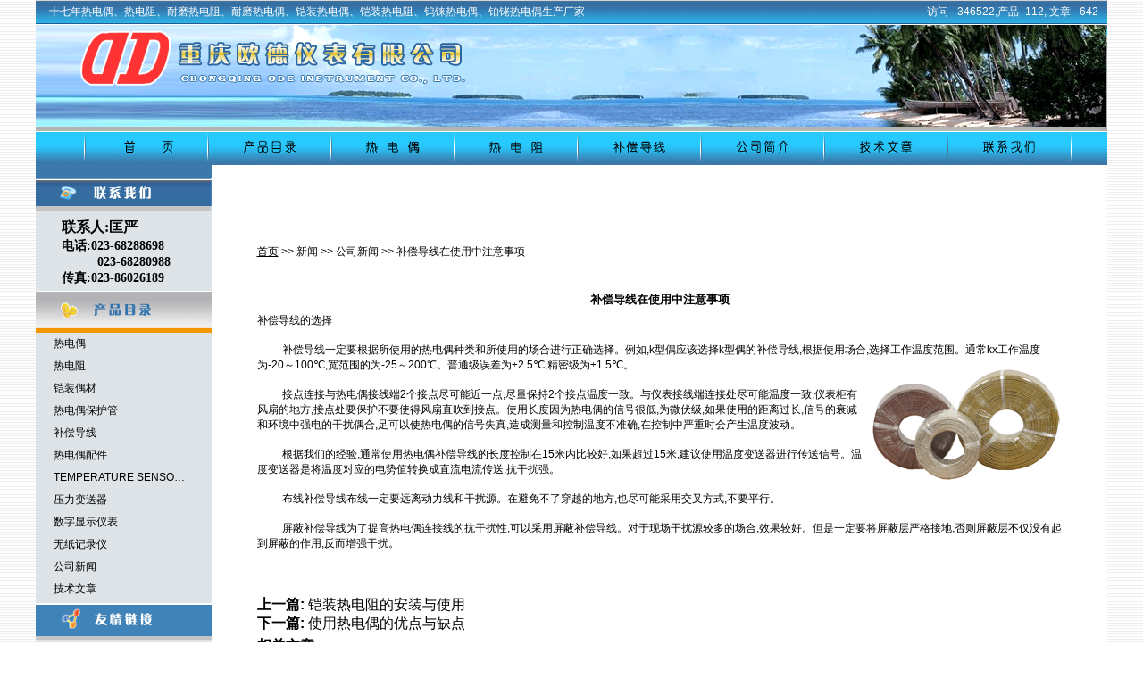

--- FILE ---
content_type: text/html
request_url: http://www.cqode.cn/news/214.html
body_size: 32620
content:
<!DOCTYPE html PUBLIC "-//W3C//DTD HTML 4.0 Transitional//EN">
<!-- saved from url=(0038)http://www.cqode.cn/cqode_Affiche.html -->
<html xmlns="http://www.w3.org/1999/xhtml"><head><meta http-equiv="Content-Type" content="text/html; charset=gb2312">
<title>补偿导线在使用中注意事项_欧德仪表</title>
<meta name="Keywords" content="补偿导线,补偿导线在使用中注意事项" >
<meta name="Description" content="补偿导线在使用中注意事项，根据我们的经验,通常使用热电偶补偿导线的长度控制在15米内比较好,如果超过15米,建议使用温度变送器进行传送信号。温度变送器是将温度对应的电势值转换成直流电流传送,抗干扰强。布线补偿导线布线一定要远离动力线和干扰源。在避免不了穿越的地方,也尽可能采用交叉方式,不要平行。屏蔽补偿导线为了提高热电偶连接线的抗干扰性,可以采用屏蔽补偿导线。对于现场干扰源较多的场合,效果较好。但是一定要将屏蔽层严格接地,否则屏蔽层不仅没有起到屏蔽的作用,反而增强干扰。" >
    
    <link href="/Templates/chongqin/files/style.css" type="text/css" rel="stylesheet">
    <link href="/Templates/chongqin/files/style(1).css" type="text/css" rel="stylesheet">
    <script src="/Templates/chongqin/files/SearchJS.js" type="text/javascript"></script>   
<script charset="gb2312" type="text/javascript" src="/Templates/chongqin/files/jscall.aspx"></script>
<script charset="gb2312" type="text/javascript" src="files/FloatDialogForm.js"></script><script charset="gb2312" type="text/javascript" src="/Templates/chongqin/files/webdd.aspx"></script>
<link rel="stylesheet" type="text/css" href="/Templates/chongqin/files/webdd.css">
<link rel="stylesheet" type="text/css" href="/Templates/chongqin/files/webdd13.css">

</head>
<body>
<script charset="gb2312" type="text/javascript" src="/Templates/chongqin/js/all.js"></script>
<form name="Form1" method="post" action="" id="Form1">
<div>
<input type="hidden" name="__VIEWSTATE" id="__VIEWSTATE" value="">
</div>

        <div id="Panel_Title">
	
        
<table width="1200" border="0" align="center" cellpadding="0" cellspacing="0" height="27">
    <tbody><tr>
        <td align="right" style="padding-right: 10px; font-size: 9pt; color: white" background="/Templates/chongqin/files/od_02.gif">
<span style="float:left;display:inline;margin-left:15px;">十七年<a href="/" style="color:#FFFFFF">热电偶</a>、<a href="/" style="color:#FFFFFF">热电阻</a>、耐磨热电阻、耐磨热电偶、铠装热电偶、铠装热电阻、钨铼热电偶、铂铑热电偶生产厂家</span>
             <span id="ctl00_CompanyStat_Label_Stat" title="">访问 - <script type="text/javascript" src="/inc/AspCms_aStatistics.asp?act=a"></script>,产品 -112, 文章 - 642
</span>
        </td>
    </tr>
</tbody></table>
<div id="ctl00_CompanyStat_headpanel">
		
   

	</div>

<table width="1200" border="0" align="center" cellpadding="0" cellspacing="0" height="121">
	<tbody><tr>
		<td width="293"><a href="/"><img alt="热电阻" title="热电阻" src="/Templates/chongqin/files/od_05.gif"></a></td>
		<td width="293"><img alt="重庆欧德仪表" title="重庆欧德仪表" src="/Templates/chongqin/files/od_06.gif"></td>
		<td><img alt="重庆欧德仪表" src="/Templates/chongqin/files/od_07.gif"></td>
	</tr>
</tbody></table><script type="text/javascript" language="javascript">ShowLanguageNav(false);</script>


<table width="1200" height="37" border="0" align="center" cellpadding="0" cellspacing="0">
    <tbody><tr style="background:url(/Templates/chongqin/files/od_08.gif) repeat-x;">
        <td style="text-align:center;">
            <img src="/Templates/chongqin/files/od_08.gif"></td>
            
        <td>
            <a href="/" onMouseOut="MM_swapImgRestore()" onMouseOver="MM_swapImage('Image4','','/Templates/chongqin/files/3_09.gif',1)">
                <img src="/Templates/chongqin/files/od_09.gif" name="Image4" border="0" alt="首页" title="首页"></a></td>
 
        <td>
            <a href="/productlist/list-5-1.html" onMouseOut="MM_swapImgRestore()" onMouseOver="MM_swapImage('Image5','','/Templates/chongqin/files/3_10.gif',1)">
                <img src="/Templates/chongqin/files/od_10.gif" name="Image5" border="0" alt="产品名称" title="产品名称"></a></td>
        <td>
            <a href="/about/about-180.html" onMouseOut="MM_swapImgRestore()" onMouseOver="MM_swapImage('Image11','','/Templates/chongqin/files/3_11.gif',1)">
                <img src="/Templates/chongqin/files/od_11.gif" name="Image11" border="0" alt="热电偶" title="热电偶"></a></td>
                <td>
            <a href="/about/about-179.html" onMouseOut="MM_swapImgRestore()" onMouseOver="MM_swapImage('Image7','','/Templates/chongqin/files/3_13.gif',1)">
                <img src="/Templates/chongqin/files/od_13.gif" name="Image7" border="0" alt="热电阻" title="热电阻"></a></td>
                <td>
            <a href="/about/about-8.html" onMouseOut="MM_swapImgRestore()" onMouseOver="MM_swapImage('Image9','','/Templates/chongqin/files/3_15.gif',1)">
                <img src="/Templates/chongqin/files/od_15.gif" name="Image9" border="0" alt="补偿导线" title="补偿导线"></a></td>
        <td>
            <a href="/about/about-19.html" onMouseOut="MM_swapImgRestore()" onMouseOver="MM_swapImage('Image6','','/Templates/chongqin/files/3_12.gif',1)">
                <img src="/Templates/chongqin/files/od_12.gif" name="Image6" border="0" alt="公司简介" title="公司简介"></a></td>
        
        <td>
            <a href="/newslist/list-2-1.html" onMouseOut="MM_swapImgRestore()" onMouseOver="MM_swapImage('Image8','','/Templates/chongqin/files/3_14.gif',1)">
                <img src="/Templates/chongqin/files/od_14.gif" name="Image8" border="0" alt="技术文章" title="技术文章"></a></td>
        
        <td>
            <a href="/about/about-107.html" onMouseOut="MM_swapImgRestore()" onMouseOver="MM_swapImage('Image10','','/Templates/chongqin/files/3_16.gif',1)">
                <img src="/Templates/chongqin/files/od_16.gif" name="Image10" border="0" alt="联系我们" title="联系我们"></a></td>
            
        <td>
            <img src="/Templates/chongqin/files/od_17.gif"></td>
    </tr>
</tbody></table>

<table width="1200" align="center" border="0" cellpadding="0" cellspacing="0" bgcolor="#ffffff">
	<tbody><tr>
		<td width="197" valign="top" bgcolor="#dee3e7">
            
<table width="197" height="51" border="0" cellpadding="0" cellspacing="0" align="center">
	<tbody><tr>
		<td><img src="/Templates/chongqin/files/od_18.gif"></td>
	</tr>
</tbody></table>
<table width="197" align="center" height="90" border="0" cellpadding="0" cellspacing="0">
	<tbody><tr>
		<td width="20"></td>
		<td align="left" style="font-size:10pt;padding-top:5px">
			<div style="font-size: 9pt; text-align: left; word-break: break-all; margin-left: 9px; margin-right: 8px;"><div><font face="Times New Roman" size="3"><strong>联系人:匡严 </strong></font></div>
<div><strong><span style="font-size: larger"><span><font face="Times New Roman">电话:023-68288698 </font></span></span></strong></div>
<div><span style="font-size: larger"><font face="Times New Roman"><strong>&#160;&#160;&#160;&#160;&#160;&#160;&#160;&#160;&#160;&#160;023-68280988</strong></font></span></div>
<div><span style="font-size: larger"><font face="Times New Roman"><strong>传真:023-86026189</strong></font></span></div></div> 
		</td>
		<td width="10"></td>
	</tr>
</tbody></table><script type="text/javascript" language="javascript"> 
 
var Testid = 'TESTEDDDDDDDD';var sideParent = null;  
var innerText = null;  
var objPre = document.createElement('div');   
textArea = document.getElementById('ctl00_Contract_TextBox_Contract');  
if(textArea != null){         
innerText = textArea.value;       
objStyle = textArea.style;   }    

if(textArea != null){if(textArea.parentNode != null){    
 sideParent =textArea.parentNode;   
objPre.style.fontSize = '9pt';      
objPre.style.textAlign = 'left';      
objPre.style.wordBreak = 'break-all';      
objPre.style.color = textArea.style.color;      
if(parseInt(textArea.style.paddingLeft)>0)  
objPre.style.paddingLeft = textArea.style.paddingLeft + 5;  
if(parseInt(textArea.style.marginLeft.replace('px',''))>9)   
objPre.style.marginLeft  = textArea.style.marginLeft;   
else   
objPre.style.marginLeft  = '9px';   
objPre.style.marginRight = '8px';  
objPre.innerHTML = innerText;        
if(sideParent.hasChildNodes()) { sideParent.replaceChild(objPre,textArea); }   
//sideParent.appendChild(objPre);   
  }} 
  
 </script>
            
<table width="197" height="47" border="0" cellpadding="0" cellspacing="0" align="center">
	<tbody><tr>
		<td><img src="/Templates/chongqin/files/od_26.gif"></td>
	</tr>
</tbody></table>
<table width="197" align="center" height="50" border="0" cellpadding="0" cellspacing="0">
	
			<tbody>
             
        
        
			    
							  
            <tr>
				<td height="25" style="padding-left:20px;padding-right:3px;padding-top:0px">
					<a id="ctl00_ProductClass_ProductClassRepeater_ctl00_Title" title="热电偶" class="maxLen" href="/productlist/list-6-1.html" style="font-size:9pt;width:150px;">热电偶</a>
				</td>
			</tr>

            <tr>
				<td height="25" style="padding-left:20px;padding-right:3px;padding-top:0px">
					<a id="ctl00_ProductClass_ProductClassRepeater_ctl00_Title" title="热电阻" class="maxLen" href="/productlist/list-7-1.html" style="font-size:9pt;width:150px;">热电阻</a>
				</td>
			</tr>

            <tr>
				<td height="25" style="padding-left:20px;padding-right:3px;padding-top:0px">
					<a id="ctl00_ProductClass_ProductClassRepeater_ctl00_Title" title="铠装偶材" class="maxLen" href="/productlist/list-20-1.html" style="font-size:9pt;width:150px;">铠装偶材</a>
				</td>
			</tr>

            <tr>
				<td height="25" style="padding-left:20px;padding-right:3px;padding-top:0px">
					<a id="ctl00_ProductClass_ProductClassRepeater_ctl00_Title" title="热电偶保护管" class="maxLen" href="/productlist/list-108-1.html" style="font-size:9pt;width:150px;">热电偶保护管</a>
				</td>
			</tr>

            <tr>
				<td height="25" style="padding-left:20px;padding-right:3px;padding-top:0px">
					<a id="ctl00_ProductClass_ProductClassRepeater_ctl00_Title" title="补偿导线" class="maxLen" href="/productlist/list-109-1.html" style="font-size:9pt;width:150px;">补偿导线</a>
				</td>
			</tr>

            <tr>
				<td height="25" style="padding-left:20px;padding-right:3px;padding-top:0px">
					<a id="ctl00_ProductClass_ProductClassRepeater_ctl00_Title" title="热电偶配件" class="maxLen" href="/productlist/list-185-1.html" style="font-size:9pt;width:150px;">热电偶配件</a>
				</td>
			</tr>

            <tr>
				<td height="25" style="padding-left:20px;padding-right:3px;padding-top:0px">
					<a id="ctl00_ProductClass_ProductClassRepeater_ctl00_Title" title="TEMPERATURE SENSORS" class="maxLen" href="/productlist/list-110-1.html" style="font-size:9pt;width:150px;">TEMPERATURE SENSORS</a>
				</td>
			</tr>

            <tr>
				<td height="25" style="padding-left:20px;padding-right:3px;padding-top:0px">
					<a id="ctl00_ProductClass_ProductClassRepeater_ctl00_Title" title="压力变送器" class="maxLen" href="/productlist/list-111-1.html" style="font-size:9pt;width:150px;">压力变送器</a>
				</td>
			</tr>

            <tr>
				<td height="25" style="padding-left:20px;padding-right:3px;padding-top:0px">
					<a id="ctl00_ProductClass_ProductClassRepeater_ctl00_Title" title="数字显示仪表" class="maxLen" href="/productlist/list-112-1.html" style="font-size:9pt;width:150px;">数字显示仪表</a>
				</td>
			</tr>

            <tr>
				<td height="25" style="padding-left:20px;padding-right:3px;padding-top:0px">
					<a id="ctl00_ProductClass_ProductClassRepeater_ctl00_Title" title="无纸记录仪" class="maxLen" href="/productlist/list-113-1.html" style="font-size:9pt;width:150px;">无纸记录仪</a>
				</td>
			</tr>

                
			    
							  
                
			    
							  
                
			    
							  
                
			    
							  
                
			    
							  
                
			    
							  
                
			    
							  
                
			    
							  
            <tr>
				<td height="25" style="padding-left:20px;padding-right:3px;padding-top:0px">
					<a id="ctl00_ProductClass_ProductClassRepeater_ctl00_Title" title="公司新闻" class="maxLen" href="/newslist/list-1-1.html" style="font-size:9pt;width:150px;">公司新闻</a>
				</td>
			</tr>

            <tr>
				<td height="25" style="padding-left:20px;padding-right:3px;padding-top:0px">
					<a id="ctl00_ProductClass_ProductClassRepeater_ctl00_Title" title="技术文章" class="maxLen" href="/newslist/list-2-1.html" style="font-size:9pt;width:150px;">技术文章</a>
				</td>
			</tr>

                
</tbody></table>
            
<table width="197" height="44" border="0" cellpadding="0" cellspacing="0" align="center">
	<tbody><tr>
		<td><img src="/Templates/chongqin/files/od_30.gif"></td>
	</tr>
</tbody></table>
<table width="197" align="center" height="50" border="0" cellpadding="0" cellspacing="0">
	
			<tbody>
            

		
</tbody></table>
        </td>
		<td valign="top" width="1003" align="center">
			<table width="1003" height="51" border="0" align="center" cellpadding="0" cellspacing="0">
				<tbody><tr>
					<td background="/Templates/chongqin/files/affiche.jpg"></td>
				</tr>
			</tbody></table><br>
			
<table width="90%" border="0" cellpadding="0" cellspacing="0" align="center">
	<tbody>
	<tr>
		<td style="padding-left:0;padding-top:20;padding-bottom:30">
			<span id="ctl00_ProductInfo_lblFirstClass" style="font-size:9pt;"><a href="http://www.cqode.cn/" style="text-decoration: underline;font-size:9pt">首页</a> >> <a href="/newslist/list-177-1.html">新闻</a> >> <a href="/newslist/list-1-1.html">公司新闻</a> >> 补偿导线在使用中注意事项</span>
		</td>
	</tr>
	<tr>
		<td style="FONT-WEIGHT: bold; FONT-SIZE: 9pt;" colspan="3" align="center" height="30">
			<span id="ctl00_AfficheInfo_AfficheTitleLabel" class="style22"><h1>补偿导线在使用中注意事项</h1></span>
		</td>
	</tr>
	<tr>
		<td align="left">
			<DIV class="posts single" id=post-724>
                	<p><span style="font-family: 宋体; font-size: 12px;">补偿导线的选择</span></p><p style="text-indent:28px"><a href="http://www.cqode.cn/product/319.html" target="_blank" textvalue="补偿导线"><span style="font-family: 宋体; font-size: 12px; color: rgb(0, 0, 0);">补偿导线</span></a><span style="font-size: 12px;"><span style="font-size: 12px; font-family: 宋体;">一定要根据所使用的热电偶种类和所使用的场合进行正确选择。例如</span>,k<span style="font-size: 12px; font-family: 宋体;">型偶应该选择</span>k<span style="font-size: 12px; font-family: 宋体;">型偶的补偿导线</span>,<span style="font-size: 12px; font-family: 宋体;">根据使用场合</span>,<span style="font-size: 12px; font-family: 宋体;">选择工作温度范围。通常</span>kx<span style="font-size: 12px; font-family: 宋体;">工作温度为</span>-20<span style="font-size: 12px; font-family: 宋体;">～</span>100<span style="font-size: 12px; font-family: 宋体;">℃</span>,<span style="font-size: 12px; font-family: 宋体;">宽范围的为</span>-25<span style="font-size: 12px; font-family: 宋体;">～</span>200<span style="font-size: 12px; font-family: 宋体;">℃。普通级误差为±</span>2.5<span style="font-size: 12px; font-family: 宋体;">℃</span>,<span style="font-size: 12px; font-family: 宋体;">精密级为±</span>1.5<span style="font-size: 12px; font-family: 宋体;">℃。<img src="/upLoad/image/20180807/15336069027610166.gif" alt="补偿导线在使用中注意事项" style="float: right; width: 220px; height: 147px;" width="220" height="147" border="0" vspace="0" title="补偿导线在使用中注意事项"/></span></span></p><p style="text-indent:28px"><span style="font-size: 12px;"><span style="font-size: 12px; font-family: 宋体;">接点连接与热电偶接线端</span>2<span style="font-size: 12px; font-family: 宋体;">个接点尽可能近一点</span>,<span style="font-size: 12px; font-family: 宋体;">尽量保持</span>2<span style="font-size: 12px; font-family: 宋体;">个接点温度一致。与仪表接线端连接处尽可能温度一致</span>,<span style="font-size: 12px; font-family: 宋体;">仪表柜有风扇的地方</span>,<span style="font-size: 12px; font-family: 宋体;">接点处要保护不要使得风扇直吹到接点。使用长度因为热电偶的信号很低</span>,<span style="font-size: 12px; font-family: 宋体;">为微伏级</span>,<span style="font-size: 12px; font-family: 宋体;">如果使用的距离过长</span>,<span style="font-size: 12px; font-family: 宋体;">信号的衰减和环境中强电的干扰偶合</span>,<span style="font-size: 12px; font-family: 宋体;">足可以使热电偶的信号失真</span>,<span style="font-size: 12px; font-family: 宋体;">造成测量和控制温度不准确</span>,<span style="font-size: 12px; font-family: 宋体;">在控制中严重时会产生温度波动。</span></span></p><p style="text-indent:28px"><span style="font-size: 12px;"><span style="font-size: 12px; font-family: 宋体;">根据我们的经验</span>,<span style="font-size: 12px; font-family: 宋体;">通常使用<a href="http://www.cqode.cn/product/317.html" target="_blank" title="热电偶补偿导线" textvalue="热电偶补偿导线"><span style="font-size: 12px; font-family: 宋体; color: rgb(0, 0, 0);">热电偶补偿导线</span></a>的长度控制在</span>15<span style="font-size: 12px; font-family: 宋体;">米内比较好</span>,<span style="font-size: 12px; font-family: 宋体;">如果超过</span>15<span style="font-size: 12px; font-family: 宋体;">米</span>,<span style="font-size: 12px; font-family: 宋体;">建议使用温度变送器进行传送信号。温度变送器是将温度对应的电势值转换成直流电流传送</span>,<span style="font-size: 12px; font-family: 宋体;">抗干扰强。</span></span></p><p style="text-indent:28px"><span style="font-size: 12px;"><span style="font-size: 12px; font-family: 宋体;">布线补偿导线布线一定要远离动力线和干扰源。在避免不了穿越的地方</span>,<span style="font-size: 12px; font-family: 宋体;">也尽可能采用交叉方式</span>,<span style="font-size: 12px; font-family: 宋体;">不要平行。</span></span></p><p style="text-indent:28px"><span style="font-size: 12px;"><span style="font-size: 12px; font-family: 宋体;">屏蔽补偿导线为了提高<a href="http://www.cqode.cn/about/about-180.html" target="_blank" title="热电偶" textvalue="热电偶"><span style="font-size: 12px; font-family: 宋体; color: rgb(0, 0, 0);">热电偶</span></a>连接线的抗干扰性</span>,<span style="font-size: 12px; font-family: 宋体;">可以采用屏蔽补偿导线。对于现场干扰源较多的场合</span>,<span style="font-size: 12px; font-family: 宋体;">效果较好。但是一定要将屏蔽层严格接地</span>,<span style="font-size: 12px; font-family: 宋体;">否则屏蔽层不仅没有起到屏蔽的作用</span>,<span style="font-size: 12px; font-family: 宋体;">反而增强干扰。</span></span></p><p><br/></p><script src="/inc/AspCms_VisitsAdd.asp?id=214"></script></DIV>
                <DIV class=clear></DIV>
                <DIV class=pageNavi>
                    <DIV class=pageleft><STRONG>上一篇: </STRONG><a href="/news/213.html">铠装热电阻的安装与使用</a></DIV>
                    <DIV class=pageright><STRONG>下一篇: </STRONG><a href="/news/508.html">使用热电偶的优点与缺点</a></DIV>
                </DIV>
				<table width="100%" border="0" cellspacing="0" cellpadding="0">
  <tr>
    <td height="30"><strong>相关文章</strong></td>
  </tr>
   
  <tr>
    <td height="30"><a href="/news/508.html" title='使用热电偶的优点与缺点' style="font-size:12px;">使用热电偶的优点与缺点</a></td>
  </tr>
   
  <tr>
    <td height="30"><a href="/news/214.html" title='补偿导线在使用中注意事项' style="font-size:12px;">补偿导线在使用中注意事项</a></td>
  </tr>
   
  <tr>
    <td height="30"><a href="/news/213.html" title='铠装热电阻的安装与使用' style="font-size:12px;">铠装热电阻的安装与使用</a></td>
  </tr>
   
  <tr>
    <td height="30"><a href="/news/212.html" title='铠装热电阻与其它热电阻的区别' style="font-size:12px;">铠装热电阻与其它热电阻的区别</a></td>
  </tr>
   
  <tr>
    <td height="30"><a href="/news/211.html" title='耐磨热电偶保护管的材质' style="font-size:12px;">耐磨热电偶保护管的材质</a></td>
  </tr>
   
  <tr>
    <td height="30"><a href="/news/210.html" title='铠装热电阻的安装与使用' style="font-size:12px;">铠装热电阻的安装与使用</a></td>
  </tr>
   
</table>

				<table width="100%" border="0" cellspacing="0" cellpadding="0">
<tr>
  <td style="FONT-WEIGHT: bold; FONT-SIZE: 9pt;" align="left" height="30">&#160;</td>
</tr>
<tr>
		<td style="FONT-WEIGHT: bold; FONT-SIZE: 9pt;" align="left" height="30">
			快速通道		</td>
	</tr>
  <tr>
    <td valign="top">	
      <div class='relatedlist' id="rl-product" data-lrpronum="4">
        <ul class='list-none metlist'>
        
          <li class='list' style='width:152px; margin-left:10px; margin-right:10px;list-style:none;'>
            <h3 style="font-size:12px;font-weight:normal;"><a href="/product/407.html" title='热电偶' target='_self'>热电偶</a></h3>
          </li>
         
          <li class='list' style='width:152px; margin-left:10px; margin-right:10px;list-style:none;'>
            <h3 style="font-size:12px;font-weight:normal;"><a href="/product/278.html" title='铠装热电偶' target='_self'>铠装热电偶</a></h3>
          </li>
         
          <li class='list' style='width:152px; margin-left:10px; margin-right:10px;list-style:none;'>
            <h3 style="font-size:12px;font-weight:normal;"><a href="/product/399.html" title='钨铼热电偶' target='_self'>钨铼热电偶</a></h3>
          </li>
         
          <li class='list' style='width:152px; margin-left:10px; margin-right:10px;list-style:none;'>
            <h3 style="font-size:12px;font-weight:normal;"><a href="/product/414.html" title='铂铑热电偶' target='_self'>铂铑热电偶</a></h3>
          </li>
         
          <li class='list' style='width:152px; margin-left:10px; margin-right:10px;list-style:none;'>
            <h3 style="font-size:12px;font-weight:normal;"><a href="/product/301.html" title='微细热电偶' target='_self'>微细热电偶</a></h3>
          </li>
         
          <li class='list' style='width:152px; margin-left:10px; margin-right:10px;list-style:none;'>
            <h3 style="font-size:12px;font-weight:normal;"><a href="/product/443.html" title='一体化温度变送器' target='_self'>一体化温度变送器</a></h3>
          </li>
         
        </ul>
        <div class="clear"></div>
      </div></td>
    <td valign="top"> <div class='relatedlist' id="rl-product" data-lrpronum="4">
        <ul class='list-none metlist'>
        
          <li class='list' style='width:152px; margin-left:10px; margin-right:10px;list-style:none;'>
            <h3 style="font-size:12px;font-weight:normal;"><a href="/product/406.html" title='热电阻' target='_self'>热电阻</a></h3>
          </li>
         
          <li class='list' style='width:152px; margin-left:10px; margin-right:10px;list-style:none;'>
            <h3 style="font-size:12px;font-weight:normal;"><a href="/product/308.html" title='铠装热电阻' target='_self'>铠装热电阻</a></h3>
          </li>
         
          <li class='list' style='width:152px; margin-left:10px; margin-right:10px;list-style:none;'>
            <h3 style="font-size:12px;font-weight:normal;"><a href="/product/305.html" title='隔爆防爆热电阻' target='_self'>隔爆防爆热电阻</a></h3>
          </li>
         
          <li class='list' style='width:152px; margin-left:10px; margin-right:10px;list-style:none;'>
            <h3 style="font-size:12px;font-weight:normal;"><a href="/product/307.html" title='端面热电阻' target='_self'>端面热电阻</a></h3>
          </li>
         
          <li class='list' style='width:152px; margin-left:10px; margin-right:10px;list-style:none;'>
            <h3 style="font-size:12px;font-weight:normal;"><a href="/product/444.html" title='电机用埋置铂热电阻' target='_self'>电机用埋置铂热电阻</a></h3>
          </li>
         
          <li class='list' style='width:152px; margin-left:10px; margin-right:10px;list-style:none;'>
            <h3 style="font-size:12px;font-weight:normal;"><a href="/product/405.html" title='PT100热电阻' target='_self'>PT100热电阻</a></h3>
          </li>
         
        </ul>
        <div class="clear"></div>
      </div></td>
    <td valign="top"> <div class='relatedlist' id="rl-product" data-lrpronum="4">
        <ul class='list-none metlist'>
        
          <li class='list' style='width:152px; margin-left:10px; margin-right:10px;list-style:none;'>
            <h3 style="font-size:12px;font-weight:normal;"><a href="/product/319.html" title='补偿导线' target='_self'>补偿导线</a></h3>
          </li>
         
          <li class='list' style='width:152px; margin-left:10px; margin-right:10px;list-style:none;'>
            <h3 style="font-size:12px;font-weight:normal;"><a href="/product/317.html" title='热电偶补偿导线' target='_self'>热电偶补偿导线</a></h3>
          </li>
         
          <li class='list' style='width:152px; margin-left:10px; margin-right:10px;list-style:none;'>
            <h3 style="font-size:12px;font-weight:normal;"><a href="/product/320.html" title='热电偶补偿导线KX,EXJX,NX系列' target='_self'>热电偶补偿导线KX,E...</a></h3>
          </li>
         
          <li class='list' style='width:152px; margin-left:10px; margin-right:10px;list-style:none;'>
            <h3 style="font-size:12px;font-weight:normal;"><a href="/product/318.html" title='补偿导线工作原理' target='_self'>补偿导线工作原理</a></h3>
          </li>
         
        </ul>
        <div class="clear"></div>
      </div></td>
    <td valign="top"> <div class='relatedlist' id="rl-product" data-lrpronum="4">
        <ul class='list-none metlist'>
        
          <li class='list' style='width:152px; margin-left:10px; margin-right:10px;list-style:none;'>
            <h3 style="font-size:12px;font-weight:normal;"><a href="/product/316.html" title='金属陶瓷保护管' target='_self'>金属陶瓷保护管</a></h3>
          </li>
         
          <li class='list' style='width:152px; margin-left:10px; margin-right:10px;list-style:none;'>
            <h3 style="font-size:12px;font-weight:normal;"><a href="/product/315.html" title='热电偶非金属保护管材质及选用' target='_self'>热电偶非金属保护管材质...</a></h3>
          </li>
         
          <li class='list' style='width:152px; margin-left:10px; margin-right:10px;list-style:none;'>
            <h3 style="font-size:12px;font-weight:normal;"><a href="/product/314.html" title='热电偶金属保护管材质及选用' target='_self'>热电偶金属保护管材质及...</a></h3>
          </li>
         
          <li class='list' style='width:152px; margin-left:10px; margin-right:10px;list-style:none;'>
            <h3 style="font-size:12px;font-weight:normal;"><a href="/product/313.html" title='各国不锈钢牌号对照表' target='_self'>各国不锈钢牌号对照表</a></h3>
          </li>
         
          <li class='list' style='width:152px; margin-left:10px; margin-right:10px;list-style:none;'>
            <h3 style="font-size:12px;font-weight:normal;"><a href="/product/312.html" title='金属保护管ode' target='_self'>金属保护管ode</a></h3>
          </li>
         
          <li class='list' style='width:152px; margin-left:10px; margin-right:10px;list-style:none;'>
            <h3 style="font-size:12px;font-weight:normal;"><a href="/product/311.html" title='热电偶保护管' target='_self'>热电偶保护管</a></h3>
          </li>
         
        </ul>
        <div class="clear"></div>
      </div></td>
  </tr>
</table>
		</td>
	</tr>
	
</tbody></table> 

		</td> 
	</tr>
</tbody></table>
<script type="text/javascript" src="/inc/AspCms_Statistics.asp"></script><table width="1200" border="0" align="center" cellpadding="0" cellspacing="0" height="37">
    <tbody><tr>
        <td background="/Templates/chongqin/files/od_34.gif"></td>
    </tr>
</tbody></table>
<div style="text-align:center;">
    <div class="bottombox">
        <table width="1200" border="0" height="114" cellpadding="0" cellspacing="0" align="center" style="font-size: 9pt" bgcolor="#EFEFF0">
            <tbody><tr>
                <td colspan="4" align="center" height="25">
                    <strong>
                        <span id="ctl00_ButtomSubCon_Label_Buttom_CompanyName">重庆欧德仪表有限公司</span> </strong>&#160;&#160;<span id="ctl00_ButtomSubCon_Label_Buttom_Telephone">电话：023-68288698   
023-68280988</span>&#160;&#160;<span id="ctl00_ButtomSubCon_Label_Buttom_Fax">传真：023-86026189</span></td>
            </tr>
            <tr>
                <td colspan="4" align="center" height="25">
                    <span id="ctl00_ButtomSubCon_Label_Buttom_Add">地址：重庆北碚缙云大道10号</span>&#160;&#160;&#160;&#160;&#160;
            <span id="ctl00_ButtomSubCon_Label_Buttom_PostCode">邮编：400700</span>&#160;&#160;&#160;<span id="ctl00_ButtomSubCon_Label_Buttom_ICP"><a href="https://beian.miit.gov.cn/" target="_blank" rel="nofollow" class="buttoma"> 渝ICP备09008174号-4</a>&#160;&#160;&#160;</span><a  href="/sitemap.html">网站地图</a><br>主营：<strong>钨铼热电偶</strong>&#160;<strong>铂铑热电偶</strong>&#160;<strong>铠装热电阻</strong>&#160;<strong>铠装热电偶</strong>&#160;<strong>耐磨热电偶</strong>&#160;

            </td></tr>
           <tr>
                <td colspan="4">
                    
<div id="divMainPro_Bottom" class="divMainPro_Bottom"><div style="width:300px;margin:0 auto; padding:20px 0;">
		 		<a target="_blank" href="http://www.beian.gov.cn/portal/registerSystemInfo?recordcode=50010902000351" style="display:inline-block;text-decoration:none;height:20px;line-height:20px;" rel="nofollow"><img src="/jc.jpg" style="float:left;"/><p style="float:left;height:20px;line-height:20px;margin: 0px 0px 0px 5px; color:#939393;">渝公网安备 50010902000351号</p></a> <script type="text/javascript">var cnzz_protocol = (("https:" == document.location.protocol) ? " https://" : " http://");document.write(unescape("%3Cspan id='cnzz_stat_icon_1275619638'%3E%3C/span%3E%3Cscript src='" + cnzz_protocol + "s5.cnzz.com/stat.php%3Fid%3D1275619638%26show%3Dpic' type='text/javascript'%3E%3C/script%3E"));</script>
		 	</div>&#160;
</td>
            </tr>
        </tbody></table>
       <!--<a class="bottom_a" href="http://www.cqnet110.gov.cn" title="" target="_blank"></a>
        <a class="bottom_a2" href="http://beian.cqnet110.gov.cn/open/showRecord?id=50010902000042" title="" target="_blank"></a>-->
    
    </div>
    
</div>
 <script language="javascript" src="http://code.54kefu.net/kefu/js/19/529819.js" charset="utf-8"></script>
</div>
 
       <!-- <script type="text/javascript" language="javascript" src="/Templates/chongqin/files/default.js"></script><script type="text/javascript" language="javascript">odd('http://www.superstat.cn/',75101,'zh-cn',1)</script>
<script src="/Templates/chongqin/files/CanCopy.js" language="javascript"></script>-->
        
    </form>
   <!-- <script>document.writ("<scr"+"ipt language=\"javascript\" src=
\"http://imp.aofax.net:8080/ChatServer.asp?arg=AF26882393&style=1&keyword="+escape(document.referrer)+"\"></scr"+"ipt>");</script>


<iframe id="lb_weather_box" src="/Templates/chongqin/files/lb_weather_animation.html" style="display: none;"></iframe>
<div id="webdd-container" class="webdd-custom" style="right: 10px;top:358px;">
<div id="webdd-gotop" title="回到顶部" class="icon-gotop" style="display: none;"></div>
<div class="webdd-content"><strong class="zh-cn">在线客服<i class="icon-close js-close"></i></strong>
<div class="webdd-scroll-c">
<div id="webdd-main" class="webdd-main" style="max-height: 328px;">
<ul class="level0 webdd-dduser"><li class="level1"><a href="javascript:;" class="webdd-dd webdd-offline" data-key="123345"><img src="/Templates/chongqin/files/OffLineImg.gif">管理员</a></li></ul>
<ul class="level0"></ul></div><div id="webdd-scroll" class="webdd-scroll"><div style="height: 0px; top: 0px; display: none;"></div></div></div></div></div><div id="webdd-dialog" style="display: none; top: 258.3333333333333px; left: 720px;"></div>-->
<script>
(function(){
    var bp = document.createElement('script');
    var curProtocol = window.location.protocol.split(':')[0];
    if (curProtocol === 'https') {
        bp.src = 'https://zz.bdstatic.com/linksubmit/push.js';
    }
    else {
        bp.src = 'http://push.zhanzhang.baidu.com/push.js';
    }
    var s = document.getElementsByTagName("script")[0];
    s.parentNode.insertBefore(bp, s);
})();
</script>



</body></html>

--- FILE ---
content_type: text/html
request_url: http://www.cqode.cn/Templates/chongqin/files/jscall.aspx
body_size: 1571
content:
<!DOCTYPE HTML PUBLIC "-//W3C//DTD HTML 4.01//EN" "http://www.w3.org/TR/html4/strict.dtd">
<html>
	<head>
		<meta http-equiv="Content-Type" content="text/html; charset=gbk" />
		<title>这个.. 页面没有找到！！！_SJ5D.COM</title>
		
		<style type="text/css">
			body{ margin:0; padding:0; background:#efefef; font-family:Georgia, Times, Verdana, Geneva, Arial, Helvetica, sans-serif; }
			div#mother{ margin:0 auto; width:943px; height:572px; position:relative; }
			div#errorBox{ background: url(404_bg.png) no-repeat top left; width:943px; height:572px; margin:auto; }
			div#errorText{ color:#39351e; padding:146px 0 0 446px }
			div#errorText p{ width:303px; font-size:14px; line-height:26px; }
			div.link{ /*background:#f90;*/ height:50px; width:145px; float:left; }
			div#home{ margin:20px 0 0 444px;}
			div#contact{ margin:20px 0 0 25px;}
			h1{ font-size:40px; margin-bottom:35px; }
		</style>
		

		
	</head>
	<body>
		<div id="mother">
			<div id="errorBox">
				<div id="errorText">
					<h1>Sorry..页面没有找到！</h1>
					<p>
						似乎你所寻找的网页已移动或丢失了。
						<p>或者也许你只是键入错误了一些东西。</p>
						请不要担心，这没事。如果该资源对你很重要，请与管理员联系。
					</p>

					<p>
						火星不太安全，我可以免费送你回地球
					</p>
				</div>
				<a href="http://www.cqode.cn/" title="返回SJ5D首页">
					<div class="link" id="home"></div>
				</a>
				<a href="http://www.cqode.cn/" title="联系管理员">
					<div class="link" id="contact"></div>

				</a>
			</div>
		</div>
	</body>
</html>

--- FILE ---
content_type: text/html
request_url: http://www.cqode.cn/inc/AspCms_aStatistics.asp?act=a
body_size: 89
content:
document.write(346522)

--- FILE ---
content_type: text/css
request_url: http://www.cqode.cn/Templates/chongqin/files/style.css
body_size: 19064
content:
.leftrightalign
{
    margin-bottom: -30000px;
    padding-bottom: 30000px;
}

.divMainPro_Bottom
{
    text-align: center;
    font-size: 9pt;
}

.divMainPro_Bottom1
{
    text-align: left;
    font-size: 9pt;
    padding-left: 30px;
}

.yizkeyword
{
    font-size: 9pt;
    display: inline-block;
    padding: 0 3px;
}

.divMainPro_Bottom a, .divMainPro_Bottom1 a
{
    font-size: 9pt;
    display: inline-block;
    padding: 0 3px;
}

.color_FFFFFF
{
    color: #FFFFFF;
}

.color_000000
{
    color: #000000;
}

.yzintro
{
    visibility: hidden;
    display: none;
    position: absolute;
    z-index: 1;
}

form
{
    margin: 0px;
}

.SimpleIntro_Common
{
    float: left;
    margin-bottom: 10px;
    margin-right: 10px;
}
/*图片处理开始*/
#divPic
{
    border: solid 1px #A9A9A9;
    width: 205px;
    height: 201px;
    text-align: center;
    display: table-cell;
    vertical-align: middle;
}

.divPic_2
{
    border: solid 1px #A9A9A9;
    width: 60px;
    height: 46px;
    text-align: center;
    float: left;
    margin-left: 5px;
}

.tdPic
{
    border: none;
    width: 51px;
    height: 51px;
    text-align: center;
}

.ImgProduct_Common
{
    border: none;
    margin-top: expression(this.height < 200?(200 - this.height)/2:0);
}

.ImgProduct_Common2
{
    border: none;
    margin-top: expression(this.height < 60?(46 - this.height)/2:0);
    cursor: pointer;
}

.ImgProduct_Common3
{
    border: none;
    margin-top: expression(this.height < 50?(50 - this.height)/2:0);
    cursor: pointer;
}
/*图片处理结束*/
/*截断*/
.maxLen
{
    text-decoration: none;
    text-overflow: ellipsis;
    white-space: nowrap;
    overflow: hidden;
    display: block !important;
    display: inline-block;
}
/*数据超出则滚动*/
.hiddenRolling
{
    overflow-x: auto;
}
/*不带"..."*/
.maxLenNoPoint
{
    white-space: nowrap;
    overflow: hidden;
}

h1, h2, h3
{
    display: inline;
}
/*全透明效果*/
.fulltransparency
{
    display: block;
    line-height: 0px;
    font-size: 0pt;
    overflow: hidden;
}
/*展台屏蔽的背景效果*/
.showshield
{
    z-index: 10000;
    position: absolute;
    FILTER: alpha(opacity=80);
    background-color: black;
    width: 100%;
    height: 100%;
    top: 0px;
    left: 0px;
    -moz-opacity: 0.80;
    opacity: 0.80;
}

.showshieldcontent
{
    z-index: 10001;
    border: #3A3C3E 2px solid;
    position: absolute;
    text-align: center;
    background-color: #47677F;
    width: 565px;
    width: 480px;
    +*width:455px;
    height: 160px;
    padding: 5px;
    padding-left: 15px;
}

    .showshieldcontent ul li
    {
        width: 300px;
        text-align: left;
        line-height: 60px;
        color: #FFFFFF;
        font-size: 19px;
    }

.showshieldchi
{
    z-index: 10001;
    border: #f85f02 2px solid;
    position: absolute;
    text-align: center;
    background-color: #ffe6e1;
    width: 565px;
    +*width:590px;
    height: 410px;
    padding: 5px;
}

.showshield A:hover
{
    text-decoration: underline;
}

.showshieldProductName
{
    color: #176B96;
    font-size: 14px;
    font-weight: bold;
    width: 135px;
}

.showshieldProductCompany
{
    color: #00AB06;
    margin-top: 2px;
    font-size: 12px;
    width: 135px;
}

.showshieldProductCompanyhost
{
    color: #656565;
    margin-top: 0px;
    font-size: 11px;
    width: 135px;
}

.showshieldProductImg
{
    margin: 5px;
    float: left;
    border: none;
}

.showshieldproductbg
{
    float: left;
    background-color: #FFFFFF;
    width: 220px;
    height: 60px;
    border: solid 1px #B5B5B5;
    margin: 0 6px 5px 1px;
}
/*会员登录样式*/
.FFFShield
{
    width: 80%;
    border-bottom: solid 1px #DBDBDB;
    margin: 0 auto;
    overflow: hidden;
    text-align: left;
    padding-left: 10px;
    font-family: "微软雅黑";
}

    .FFFShield div
    {
        margin-top: 50px;
        font-size: 32px;
        color: #FE3200;
    }

    .FFFShield span
    {
        display: block;
        line-height: 100px;
        font-size: 16px;
        color: #2F2F2F;
    }

.showbutton
{
    background: url(images/showbutton.png) repeat-y;
    font-size: 10px;
    cursor: pointer;
    color: #D30000;
    height: 20px;
    line-height: 18px;
    border: 1px solid;
    width: 60px;
    text-align: center;
}

.showtext
{
    font-size: 12px;
    color: #848484;
}

#div_membershield
{
    border: solid 1px #FFE2B4;
    background-color: #FFFBF5;
    width: 440px;
    height: 55px;
    font-size: 14px;
    margin-left: auto;
    margin-right: auto;
    padding: 20px 0px 45px 28px;
    color: #666666;
    font-weight: bold;
}

    #div_membershield div
    {
        float: left;
        line-height: 30px;
        background: url(images/memberlock.png) no-repeat;
    }

    #div_membershield span, #div_membershield b
    {
        margin-left: 65px;
    }

    #div_membershield b
    {
        color: #D2752F;
    }

    #div_membershield a
    {
        color: #FF4E00;
        text-decoration: underline;
    }

#tb_membershield
{
    font-size: 12px;
    float: left;
    width: 245px;
    height: 200px;
    border: 0px;
    background-color: #FAFAFA;
    margin-left: auto;
    margin-right: auto;
    position: absolute;
}

    #tb_membershield input
    {
        width: 210px;
        height: 20px;
        border: solid 1px #D3D3D3;
        margin-bottom: 10px;
    }

    #tb_membershield .td1
    {
        background-color: #C0D6E0;
        font-size: 14px;
        font-weight: bold;
        padding: 0px 10px 0px 10px;
        height: 25px;
        text-align: left;
    }

        #tb_membershield .td1 span
        {
            font-size: 12px;
            font-weight: normal;
            text-decoration: underline;
            margin-left: 120px;
            cursor: pointer;
            color: #176B96;
        }

    #tb_membershield .td2
    {
        padding: 5px 10px 5px 0px;
    }

        #tb_membershield .td2 a
        {
            color: #E44B00;
            text-decoration: none;
            float: right;
        }

            #tb_membershield .td2 a:hover
            {
                color: #E44B00;
                text-decoration: underline;
            }

    #tb_membershield .td3
    {
        text-align: left;
        padding: 0px 10px 0px 15px;
        float: left;
    }

        #tb_membershield .td3 a
        {
            float: right;
            color: #176B96;
            margin-right: 10px;
        }

        #tb_membershield .td3 span
        {
            float: left;
        }

    #tb_membershield .td4
    {
        text-align: center;
    }

        #tb_membershield .td4 .memberbutton
        {
            width: 90px;
            background-color: #F8F8F8;
            color: #848484;
            height: 28px;
            line-height: 25px;
            cursor: pointer;
            background-image: url(../images/buttonbg.png);
            font-size: 14px;
        }

.memberdiv1
{
    z-index: 10000;
    position: absolute;
    FILTER: alpha(opacity=50);
    background-color: black;
    width: 100%;
    height: 100%;
    top: 0px;
    left: 0px;
    -moz-opacity: 0.50;
    opacity: 0.50;
}

.memberdiv2
{
    position: absolute;
    z-index: 10001;
}

.datumrelate
{
    margin-top: 30px;
    font-size: 12px;
    clear: both;
}

.divChatContact .head
{
    display: none;
}

.divChatContact .middle
{
    text-align: center;
    font-size: 9pt;
}

    .divChatContact .middle a
    {
        display: block;
        margin: 2px;
        width: 85px;
        float: left;
    }

    .divChatContact .middle img
    {
        border: 0;
    }

.divChatContact .bottom
{
    display: none;
}

.cartbuttom, .cartbuttom1
{
    border: none;
    width: 83px;
    color: #000000;
    height: 24px;
    line-height: 24px;
    cursor: pointer;
    background: url(/member/images/018.png) no-repeat;
}

.cartbuttom1
{
    background: url(/member/images/019.png) no-repeat;
    margin-left: 2px;
    color: #5C1900;
    text-align: center;
}

.cartinput
{
    width: 60px;
    border: solid 1px #5E5E5E;
    text-align: center;
    ime-mode: Disabled;
}

.carttipbox
{
    top: 0px;
    background: #FFFFFF;
    display: none;
    width: 286px;
    overflow: hidden;
    height: auto;
    z-index: 99;
}

.carttitle
{
    position: relative;
    width: 286px;
    height: 24px;
    font-weight: bold;
    color: #753102;
    overflow: hidden;
    line-height: 24px;
    text-indent: 15px;
    text-align: left;
    background: url(/member/images/015.png) no-repeat;
}

.cartclose
{
    position: absolute;
    overflow: hidden;
    right: 0;
    top: 5px;
    display: block;
    height: 11px;
    width: 11px;
    float: right;
    margin-right: 9px;
    cursor: pointer;
    background: url(/member/images/014.png) no-repeat;
}

.cartcontent
{
    width: 286px;
    height: 55px;
    border-bottom: solid 1px #FFD583;
    color: #000000;
    text-align: center;
    line-height: 55px;
    background: url(/member/images/cart_tip_bg.jpg) repeat-y;
}

.cartclosspan
{
    text-decoration: underline;
    cursor: pointer;
}

.c0056C0
{
    text-decoration: underline !important;
    font-size: 9pt !important;
}

#ctl00_ProductInfo_lblFirstClass
{
    display: inline-block;
}

    #ctl00_ProductInfo_lblFirstClass font
    {
        font-size: 9pt !important;
    }

#FImg a
{
    color: #000;
}

.S_ActionQuit
{
    font-size: 14px;
    text-align: center;
    font-weight: bold;
    color: Red;
    line-height: 50px;
    display: block;
    margin: 0 auto;
}

.keyword_inherit
{
    font-size: inherit !important;
    color: inherit !important;
}

#Ad_Place_201203
{
    margin: 0 auto;
}

#Ad_Place_201211
{
    margin: 0 auto;
}

.yizpage_box
{
    font-size: 12px;
    color: #4D4D4D;
    clear: both;
}

    .yizpage_box a:hover
    {
        text-decoration: none;
    }

    .yizpage_box td
    {
        padding: 0 1px;
    }

    .yizpage_box .yiztext_page a
    {
        font-size: 12px;
        display: block;
        border: solid 1px #CDCDCB;
        width: 50px;
        height: 20px;
        line-height: 20px;
        background: #FFF;
        text-align: center;
        color: #000000;
    }

    .yizpage_box .yiztext_page font
    {
        font-size: 12px;
        display: block;
        border: solid 1px #CDCDCB;
        width: 50px;
        height: 20px;
        line-height: 20px;
        background: #FFF;
        text-align: center;
        color: #CCCCCC;
    }

    .yizpage_box .yizno_page a
    {
        font-size: 12px;
        display: block;
        border: solid 1px #CDCDCB;
        padding: 0 5px;
        height: 20px;
        line-height: 20px;
        background: #FFF;
        text-align: center;
        color: #000000;
    }

    .yizpage_box .yizno_page font
    {
        font-size: 12px;
        display: block;
        padding: 0 5px;
        height: 20px;
        line-height: 20px;
        background: #A69D96;
        text-align: center;
        color: #FFF;
        font-weight: bold;
    }

    .yizpage_box .yizpage_input
    {
        display: inline-block;
        border: solid 1px #CDCDCB;
        width: 30px;
        height: 18px !important;
        line-height: 18px;
        background: #FFF;
        text-align: center;
        color: #000;
    }

    .yizpage_box .yizpage_btn
    {
        display: block;
        border: none;
        width: 42px;
        height: 21px !important;
        line-height: 21px;
        background: url(images/yizpage_btn.png) no-repeat;
        text-align: center;
        color: #4D4D4D;
        cursor: pointer;
        padding-top: 0 !important;
        margin-left: 5px;
    }

.yizdian_page
{
    color: #000;
}

.img-maxwidth
{
    _width: 100%;
    _width: auto;
    max-width: 100%;
}


.yz-tipRepeat
{
    background: url(images/tip.png) no-repeat center -98px;
    ;
    width: 100%;
    height: 98px;
    margin-left: 10px;
}

.yz-tipSucc
{
    background: url(images/tip.png) no-repeat center 0px;
    width: 100%;
    height: 98px;
    margin-left: 10px;
}

.yz-tiptext
{
    font-size: 16px;
    font-weight: bold;
    line-height: 30px;
    margin-left: 10px;
}

/*会员系统 begin*/
#member-box
{
    width: 100%;
    border-bottom: 1px solid #e0e0e0;
    overflow: hidden;
}

.divshowlogin
{
    max-width: 1210px;
    margin: 0 auto;
    text-align: left;
    padding: 0 10px;
}

    .divshowlogin div
    {
        float: left;
        margin: 8px 10px 8px 0;
    }

    .divshowlogin .login, .divshowlogin .pwd
    {
        position: relative;
        background: url(http://s.yizimg.com/member/images/user.png) no-repeat 3px 5px;
        padding-left: 21px;
        border: 1px solid #ccc;
    }

    .divshowlogin .pwd
    {
        background: url(http://s.yizimg.com/member/images/pwd.png) no-repeat 3px 5px;
    }

        .divshowlogin .login span, .divshowlogin .pwd span
        {
            position: absolute;
            top: 0;
            left: 25px;
            line-height: 25px;
            display: block;
            color: #999;
        }

        .divshowlogin .login input:focus, .divshowlogin .pwd input:focus,
        .divshowlogin .login input, .divshowlogin .pwd input
        {
            border: 0;
            padding: 4px 3px;
            height: 17px;
            line-height: 17px;
            width: 160px;
        }

    .divshowlogin .remember
    {
        line-height: 27px;
    }

        .divshowlogin .remember select
        {
            width: 80px;
            height: 25px;
            margin-left: 10px;
            border: 1px solid #ccc;
        }

    .divshowlogin .actions input,
    .divshowlogin .actions a,
    .divshowlogin .logined input
    {
        height: 27px;
        line-height: 27px;
        text-align: center;
        width: 46px;
        background: #D4D4D4;
        float: left;
        display: inline-block;
        cursor: pointer;
        margin: 0;
        padding: 0;
        border: 1px solid #B9B9B9;
    }

    .divshowlogin .actions a
    {
        height: 25px;
        line-height: 25px;
        background: #EEECED;
        border: 1px solid #D7D7D7;
        margin-left: 10px;
    }

    .divshowlogin .forget,
    .divshowlogin .cart
    {
        float: left;
        color: #186B95;
        line-height: 27px;
        text-decoration: underline;
    }

    .divshowlogin .cart
    {
        background: url(http://s.yizimg.com/member/images/carico.png) no-repeat 0 6px;
        padding-left: 18px;
    }

    .divshowlogin .logined span
    {
        float: left;
        line-height: 27px;
        text-decoration: underline;
    }

    .divshowlogin .logined input
    {
        width: 65px;
        background: #818181;
        border: 1px solid #818181;
        color: #fff;
        margin-left: 10px;
    }

#btnlogout
{
    background: #EEBCBD;
    border: 1px solid #EEBCBD;
}
/*会员系统 end*/

.yizbdshare
{
    overflow: hidden;
    clear: both;
    padding: 5px;
    width: 100%;
}

    .yizbdshare #bdshare
    {
        float: right;
        margin-right: 10px;
    }



.page
{
    width: 100%;
    overflow: hidden;
    text-align: center;
    line-height: 14px;
}

    .page .yiz-f-pager
    {
        float: right;
    }

    .page .yiz-s-pager
    {
        width: 200px;
        margin: 0 auto;
        display: none;
    }

    .page select
    {
        padding: 5px;
        margin: 2px;
        float: left;
    }

    .page .yiz-s-pager a
    {
        float: left;
    }

    .page a,
    .page font
    {
        padding: 5px 10px;
        border: 1px solid #ccc;
        overflow: hidden;
        display: inline-block;
        margin: 2px;
    }

    .page font
    {
        border: 0;
        padding: 6px 11px;
    }

        .page font.prevpage, .page font.nextpage,
        .page font.curr
        {
            padding: 5px 10px;
            border: 1px solid #ccc;
        }

        .page font.curr
        {
            background: #359BEF;
            color: #fff;
        }


.msSubCon
{
    overflow: hidden;
    text-align: left;
    clear: both;
    border-width: 0 1px 1px 0;
    border-style: solid;
    border-color: #E4E4E4;
    background: #FFF;
    color: #000;
}

    .msSubCon .item
    {
        width: 100%;
        overflow: hidden;
        clear: both;
        padding: 3px 0;
    }

    .msSubCon .actions
    {
        padding: 10px 0px 00px 150px;
        font-size: 12px;
        overflow: hidden;
        color: #999999;
    }

    .msSubCon .tips
    {
        padding: 5px 0px 20px 50px;
        font-size: 12px;
        overflow: hidden;
        color: #999999;
        line-height: 20px;
    }

    .msSubCon .item span
    {
        font-size: 12px;
        display: inline-block;
        color: #333333;
        float: left;
        width: 100px;
        text-align: right;
        padding-right: 8px;
        line-height: 25px;
    }

    .msSubCon .item div
    {
        display: inline-block;
        float: left;
        width: 280px;
    }

    .msSubCon .item .checkcode
    {
        width: 70px;
        float: left;
        position: relative;
    }

        .msSubCon .item .checkcode .txt
        {
            width: 70px;
        }

    .msSubCon .item img
    {
        margin: 0 10px;
        float: left;
        height: 20px;
        position: relative;
        top: 3px;
    }

    .msSubCon a
    {
        font-size: 12px;
        line-height: 20px;
        float: left;
        position: relative;
        top: 3px;
    }

        .msSubCon a:hover
        {
            font-size: 12px;
            line-height: 20px;
            float: left;
            position: relative;
            top: 3px;
        }

    .msSubCon .txt
    {
        width: 274px;
    }

    .msSubCon .textarea
    {
        height: 80px;
        line-height: 20px;
        width: 272px;
    }


.yz-trustlogo
{
    display: inline-block;
    width: 103px;
    height: 25px;
    background: url(images/yz-trustlogo.png) no-repeat;
    vertical-align: middle;
}
